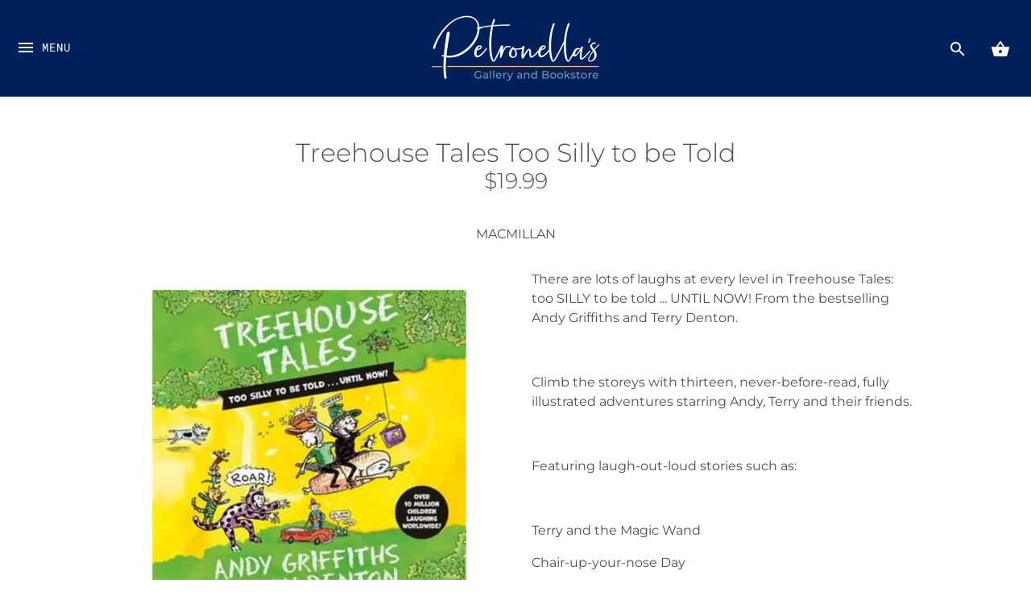

--- FILE ---
content_type: text/css
request_url: https://petronella.co.nz/cdn/shop/t/3/assets/styles.scss.css?v=135567906334159551641768014255
body_size: 13281
content:
@charset "UTF-8";@font-face{font-family:Montserrat;font-weight:400;font-style:normal;src:url(//petronella.co.nz/cdn/fonts/montserrat/montserrat_n4.81949fa0ac9fd2021e16436151e8eaa539321637.woff2) format("woff2"),url(//petronella.co.nz/cdn/fonts/montserrat/montserrat_n4.a6c632ca7b62da89c3594789ba828388aac693fe.woff) format("woff")}@font-face{font-family:Montserrat;font-weight:700;font-style:normal;src:url(//petronella.co.nz/cdn/fonts/montserrat/montserrat_n7.3c434e22befd5c18a6b4afadb1e3d77c128c7939.woff2) format("woff2"),url(//petronella.co.nz/cdn/fonts/montserrat/montserrat_n7.5d9fa6e2cae713c8fb539a9876489d86207fe957.woff) format("woff")}@font-face{font-family:Montserrat;font-weight:400;font-style:italic;src:url(//petronella.co.nz/cdn/fonts/montserrat/montserrat_i4.5a4ea298b4789e064f62a29aafc18d41f09ae59b.woff2) format("woff2"),url(//petronella.co.nz/cdn/fonts/montserrat/montserrat_i4.072b5869c5e0ed5b9d2021e4c2af132e16681ad2.woff) format("woff")}@font-face{font-family:Montserrat;font-weight:700;font-style:italic;src:url(//petronella.co.nz/cdn/fonts/montserrat/montserrat_i7.a0d4a463df4f146567d871890ffb3c80408e7732.woff2) format("woff2"),url(//petronella.co.nz/cdn/fonts/montserrat/montserrat_i7.f6ec9f2a0681acc6f8152c40921d2a4d2e1a2c78.woff) format("woff")}@font-face{font-family:Montserrat;font-weight:300;font-style:normal;src:url(//petronella.co.nz/cdn/fonts/montserrat/montserrat_n3.29e699231893fd243e1620595067294bb067ba2a.woff2) format("woff2"),url(//petronella.co.nz/cdn/fonts/montserrat/montserrat_n3.64ed56f012a53c08a49d49bd7e0c8d2f46119150.woff) format("woff")}@font-face{font-family:Roboto Mono;font-weight:400;font-style:normal;src:url(//petronella.co.nz/cdn/fonts/roboto_mono/robotomono_n4.9d1649e14a644ef48a2262609c784a79a5c2c87d.woff2) format("woff2"),url(//petronella.co.nz/cdn/fonts/roboto_mono/robotomono_n4.1f5c294b54ad5b669e758778fae486a733405684.woff) format("woff")}@font-face{font-family:Roboto Condensed;font-weight:700;font-style:normal;src:url(//petronella.co.nz/cdn/fonts/roboto_condensed/robotocondensed_n7.0c73a613503672be244d2f29ab6ddd3fc3cc69ae.woff2) format("woff2"),url(//petronella.co.nz/cdn/fonts/roboto_condensed/robotocondensed_n7.ef6ece86ba55f49c27c4904a493c283a40f3a66e.woff) format("woff")}/*! normalize.css v3.0.0 | MIT License | git.io/normalize */html{font-family:sans-serif;-ms-text-size-adjust:100%;-webkit-text-size-adjust:100%}body{margin:0}article,aside,details,figcaption,figure,footer,header,hgroup,main,nav,section,summary{display:block}audio,canvas,progress,video{display:inline-block;vertical-align:baseline}audio:not([controls]){display:none;height:0}[hidden],template{display:none}a{background:transparent}a:active,a:hover{outline:0}abbr[title]{border-bottom:1px dotted}b,strong{font-weight:700}dfn{font-style:italic}h1{font-size:2em;margin:.67em 0}mark{background:#ff0;color:#000}small{font-size:80%}sub,sup{font-size:75%;line-height:0;position:relative;vertical-align:baseline}sup{top:-.5em}sub{bottom:-.25em}img{border:0}svg:not(:root){overflow:hidden}figure{margin:1em 40px}hr{-moz-box-sizing:content-box;box-sizing:content-box;height:0}pre{overflow:auto}code,kbd,pre,samp{font-family:monospace,monospace;font-size:1em}button,input,optgroup,select,textarea{color:inherit;font:inherit;margin:0}button{overflow:visible}button,select{text-transform:none}button,html input[type=button],input[type=reset],input[type=submit]{-webkit-appearance:button;cursor:pointer}button[disabled],html input[disabled]{cursor:default}button::-moz-focus-inner,input::-moz-focus-inner{border:0;padding:0}input{line-height:normal}input[type=checkbox],input[type=radio]{box-sizing:border-box;padding:0}input[type=number]::-webkit-inner-spin-button,input[type=number]::-webkit-outer-spin-button{height:auto}input[type=search]{-webkit-appearance:textfield;-moz-box-sizing:content-box;-webkit-box-sizing:content-box;box-sizing:content-box}input[type=search]::-webkit-search-cancel-button,input[type=search]::-webkit-search-decoration{-webkit-appearance:none}fieldset{border:1px solid #c0c0c0;margin:0 2px;padding:.35em .625em .75em}legend{border:0;padding:0}textarea{overflow:auto}optgroup{font-weight:700}table{border-collapse:collapse;border-spacing:0}td,th{padding:0}*,*:before,*:after{-moz-box-sizing:border-box;-webkit-box-sizing:border-box;box-sizing:border-box}#cboxOverlay,#cboxWrapper,#colorbox{position:absolute;top:0;left:0;z-index:9999;overflow:hidden}#cboxWrapper{max-width:none}#cboxOverlay{position:fixed;width:100%;height:100%}#cboxBottomLeft,#cboxMiddleLeft{clear:left}#cboxContent{position:relative}#cboxLoadedContent{overflow:auto;-webkit-overflow-scrolling:touch}#cboxTitle{margin:0}#cboxLoadingGraphic,#cboxLoadingOverlay{position:absolute;top:0;left:0;width:100%;height:100%}#cboxClose,#cboxNext,#cboxPrevious,#cboxSlideshow{cursor:pointer;min-height:0;outline:none}.cboxPhoto{float:left;margin:auto;border:0;display:block;max-width:none;-ms-interpolation-mode:bicubic}.cboxIframe{width:100%;height:100%;display:block;border:0;padding:0;margin:0}#cboxContent,#cboxLoadedContent,#colorbox{box-sizing:content-box;-moz-box-sizing:content-box;-webkit-box-sizing:content-box}#cboxOverlay{background:#fff}#colorbox{outline:0}#cboxTopLeft{width:25px;height:25px;background:url(//petronella.co.nz/cdn/shop/t/3/assets/cbox_border1.png?1363) no-repeat 0 0}#cboxTopCenter{height:25px;background:url(//petronella.co.nz/cdn/shop/t/3/assets/cbox_border1.png?1363) repeat-x 0 -50px}#cboxTopRight{width:25px;height:25px;background:url(//petronella.co.nz/cdn/shop/t/3/assets/cbox_border1.png?1363) no-repeat -25px 0}#cboxBottomLeft{width:25px;height:25px;background:url(//petronella.co.nz/cdn/shop/t/3/assets/cbox_border1.png?1363) no-repeat 0 -25px}#cboxBottomCenter{height:25px;background:url(//petronella.co.nz/cdn/shop/t/3/assets/cbox_border1.png?1363) repeat-x 0 -75px}#cboxBottomRight{width:25px;height:25px;background:url(//petronella.co.nz/cdn/shop/t/3/assets/cbox_border1.png?1363) no-repeat -25px -25px}#cboxMiddleLeft{width:25px;background:url(//petronella.co.nz/cdn/shop/t/3/assets/cbox_border2.png?1363) repeat-y 0 0}#cboxMiddleRight{width:25px;background:url(//petronella.co.nz/cdn/shop/t/3/assets/cbox_border2.png?1363) repeat-y -25px 0}#cboxContent{background:#fff;overflow:hidden}.cboxIframe{background:#fff}#cboxError{padding:50px;border:1px solid #ccc}#cboxLoadedContent{margin-bottom:28px}#cboxTitle{position:absolute;bottom:0;left:0;text-align:center;width:100%;color:#999}#cboxCurrent{display:none!important;position:absolute;bottom:0;left:100px;color:#999}#cboxLoadingOverlay{background:#fff url(//petronella.co.nz/cdn/shop/t/3/assets/loading.gif?v=115678512110750922101553556009) no-repeat center 50px}#cboxClose,#cboxNext,#cboxPrevious,#cboxSlideshow{border:1px solid #eee;padding:4px;margin:0;overflow:visible;width:auto;background:#fff}#cboxClose:active,#cboxNext:active,#cboxPrevious:active,#cboxSlideshow:active{outline:0}#cboxSlideshow{position:absolute;bottom:0;right:42px;color:#444}#cboxPrevious{position:absolute;bottom:0;left:0;color:#444}#cboxNext{position:absolute;bottom:0;left:7.5em;color:#444}#cboxClose{position:absolute;bottom:0;right:0;display:block;color:#444}.cboxIE #cboxBottomCenter,.cboxIE #cboxBottomLeft,.cboxIE #cboxBottomRight,.cboxIE #cboxMiddleLeft,.cboxIE #cboxMiddleRight,.cboxIE #cboxTopCenter,.cboxIE #cboxTopLeft,.cboxIE #cboxTopRight{filter:progid:DXImageTransform.Microsoft.gradient(startColorstr=#00FFFFFF,endColorstr=#00FFFFFF)}#cboxClose:hover,#cboxNext:hover,#cboxPrevious:hover,#cboxSlideshow:hover{background:#f4f4f4}#cboxTopLeft,#cboxTopCenter,#cboxTopRight,#cboxMiddleLeft,#cboxMiddleRight,#cboxBottomLeft,#cboxBottomCenter,#cboxBottomRight{background:none}#cboxWrapper,#colorbox{overflow:visible}#cboxLoadedContent{margin-bottom:0}#cboxContent{box-shadow:0 1px 2px #00000040;overflow:visible;position:relative}#cboxContent>button{position:absolute;bottom:-40px;left:0;background:none;border:none}#cboxContent>button svg,#cboxContent>button svg path{fill:#4a5265}#cboxContent #cboxPrevious{left:0}#cboxContent #cboxNext{left:40px}#cboxContent #cboxClose{left:auto;right:0}.slick-slider{position:relative;display:block;-moz-box-sizing:border-box;-webkit-box-sizing:border-box;box-sizing:border-box;-webkit-touch-callout:none;-webkit-user-select:none;-khtml-user-select:none;-moz-user-select:none;-ms-user-select:none;user-select:none;-ms-touch-action:pan-y;touch-action:pan-y;-webkit-tap-highlight-color:transparent}.slick-list{position:relative;overflow:hidden;display:block;margin:0;padding:0}.slick-list:focus{outline:none}.slick-list.dragging{cursor:pointer;cursor:hand}.slick-slider .slick-track,.slick-slider .slick-list{-webkit-transform:translate3d(0,0,0);-moz-transform:translate3d(0,0,0);-ms-transform:translate3d(0,0,0);-o-transform:translate3d(0,0,0);transform:translateZ(0)}.slick-track{position:relative;left:0;top:0;display:block}.slick-track:before,.slick-track:after{content:"";display:table}.slick-track:after{clear:both}.slick-loading .slick-track{visibility:hidden}.slick-slide{float:left;height:100%;min-height:1px;display:none}[dir=rtl] .slick-slide{float:right}.slick-slide img{display:block}.slick-slide.slick-loading img{display:none}.slick-slide.dragging img{pointer-events:none}.slick-initialized .slick-slide{display:block}.slick-loading .slick-slide{visibility:hidden}.slick-vertical .slick-slide{display:block;height:auto;border:1px solid transparent}.slick-arrow.slick-hidden{display:none}.slick-loading .slick-list{background:#fff url(//petronella.co.nz/cdn/shop/t/3/assets/loading.gif?v=115678512110750922101553556009) center center no-repeat}.slick-prev,.slick-next{position:absolute;z-index:1;display:block;height:80px;width:80px;line-height:0px;font-size:0px;cursor:pointer;background:transparent;color:transparent;top:50%;-webkit-transform:translate(0,-50%);-ms-transform:translate(0,-50%);transform:translateY(-50%);transition:all .3s ease-in-out;padding:0;border:none;outline:none}.slick-prev:hover,.slick-prev:focus,.slick-next:hover,.slick-next:focus{outline:none;background:transparent;color:transparent}.slick-prev:hover:before,.slick-prev:focus:before,.slick-next:hover:before,.slick-next:focus:before{opacity:1}.slick-prev.slick-disabled:before,.slick-next.slick-disabled:before{opacity:.25}.slick-prev svg,.slick-next svg{width:80px;height:80px;fill:#fff;opacity:.75;-webkit-filter:drop-shadow(0px 1px 1px rgba(0,0,0,.5));-moz-filter:drop-shadow(0px 1px 1px rgba(0,0,0,.5));-o-filter:drop-shadow(0px 1px 1px rgba(0,0,0,.5));-ms-filter:drop-shadow(0px 1px 1px rgba(0,0,0,.5));filter:drop-shadow(0px 1px 1px rgba(0,0,0,.5))}.slick-prev{left:-0px}[dir=rtl] .slick-prev{left:auto;right:-0px}.slick-prev:before{content:"<"}[dir=rtl] .slick-prev:before{content:">"}.slick-next{right:-0px}[dir=rtl] .slick-next{left:-0px;right:auto}.slick-next:before{content:">"}[dir=rtl] .slick-next:before{content:"<"}@media (min-width: 1000px){.slick-prev{opacity:0;margin-left:-80px}.slick-next{opacity:0;margin-right:-80px}.slick-slider:hover .slick-prev{opacity:1;margin-left:0}.slick-slider:hover .slick-next{opacity:1;margin-right:0}}.slick-dots{list-style:none;text-align:center;margin:10px 0;padding:0;width:100%}.slick-dots li{position:relative;display:inline-block;height:20px;width:20px;margin:0 2px;padding:0;cursor:pointer}.slick-dots li button{border:0;background:transparent;display:block;height:20px;width:20px;outline:none;line-height:0px;font-size:0px;color:transparent;padding:5px;cursor:pointer}.slick-dots li button:hover,.slick-dots li button:focus{outline:none}.slick-dots li button:hover:before,.slick-dots li button:focus:before{opacity:1}.slick-dots li button:before{position:absolute;top:0;left:0;content:"\2022";width:20px;height:20px;font-family:Arial,sans-serif;font-size:44px;line-height:20px;text-align:center;color:#717373;opacity:.25;-webkit-font-smoothing:antialiased;-moz-osx-font-smoothing:grayscale}.slick-dots li.slick-active button:before{color:#717373;opacity:.75}.clearfix,#order_address,.cf{zoom:1}.clearfix:before,#order_address:before,.cf:before{content:"";display:table}.clearfix:after,#order_address:after,.cf:after{content:"";display:table;clear:both}img,iframe{max-width:100%}img{height:auto}.container{margin:0 auto;max-width:1024px;width:90%}.buttons,.articles,.product-details>div{margin:20px 0;padding:0}.buttons li,.nav li,.articles li{list-style-type:none;margin:0;padding:0}.articles li{padding:20px 0}.buttons li{padding:5px 0}.buttons li,.nav li,.nav li a{display:inline-block}.row,.grid{margin-left:-20px;margin-right:-20px}.column,header,footer,#main,#order_payment,#order_shipping{float:left;padding-left:20px;padding-right:20px;overflow:hidden}.column.whole,header.whole,footer.whole,.whole#main,.whole#order_payment,.whole#order_shipping{width:100%}.column.half,header.half,footer.half,.half#main,#order_payment,#order_shipping{width:50%}.column.quarter,header.quarter,footer.quarter,.quarter#main,.quarter#order_payment,.quarter#order_shipping{width:25%}.column.three-quarters,header.three-quarters,footer.three-quarters,.three-quarters#main,.three-quarters#order_payment,.three-quarters#order_shipping{width:75%}.column.third,header.third,footer.third,.third#main,.third#order_payment,.third#order_shipping{width:33.33333333%}.column.two-thirds,header.two-thirds,footer.two-thirds,.two-thirds#main,.two-thirds#order_payment,.two-thirds#order_shipping{width:66.66666667%}.column.fifth,header.fifth,footer.fifth,.fifth#main,.fifth#order_payment,.fifth#order_shipping{width:20%}.column.full,header.full,footer.full,.full#main,.full#order_payment,.full#order_shipping{width:100%}.column.bleed,header.bleed,footer.bleed,.bleed#main,#order_payment,#order_shipping{padding-left:0;padding-right:0}.first-in-row{clear:left}header,footer,#main{width:100%}@media (max-width: 767px){body>.container{width:auto}.column.half,header.half,footer.half,.half#main,#order_payment,#order_shipping,.column.third,header.third,footer.third,.third#main,.third#order_payment,.third#order_shipping{width:100%}.column.quarter,header.quarter,footer.quarter,.quarter#main,.quarter#order_payment,.quarter#order_shipping,.column.fifth,header.fifth,footer.fifth,.fifth#main,.fifth#order_payment,.fifth#order_shipping{width:50%}.column.three-quarters,header.three-quarters,footer.three-quarters,.three-quarters#main,.three-quarters#order_payment,.three-quarters#order_shipping{width:100%}}input,textarea{border-radius:0;margin-bottom:4px}input[type=number]::-webkit-inner-spin-button,input[type=number]::-webkit-outer-spin-button{-webkit-appearance:none;margin:0}.hidden{display:none}.left{float:left}.right{float:right}.align-center,.align-centre{text-align:center}#searchresults{margin:0}#searchresults input{width:auto}.cbox-borderless #cboxTopLeft,.cbox-borderless #cboxTopCenter,.cbox-borderless #cboxTopRight,.cbox-borderless #cboxMiddleLeft,.cbox-borderless #cboxMiddleRight,.cbox-borderless #cboxBottomLeft,.cbox-borderless #cboxBottomCenter,.cbox-borderless #cboxBottomRight{visibility:hidden}.cbox-borderless #cboxLoadedContent{margin:0}.cbox-borderless #cboxClose{display:none}body{font-family:Montserrat,sans-serif;font-weight:400;font-style:normal;font-size:16px;line-height:1.5em;color:#4e4e4e;overflow-x:hidden;background:#fff;-moz-font-feature-settings:"liga";-moz-osx-font-smoothing:grayscale;-webkit-font-feature-settings:"liga";-webkit-font-smoothing:antialiased}h1{font-size:2em}h2{font-size:1.83333em}h3,.product-price{font-size:1.66667em}h4{font-size:1.5em}h5{font-size:1.33333em}h6{font-size:1.16667em}h1,h2,h3,.product-price,h4,h5,h6{font-family:Montserrat,sans-serif;font-weight:300;font-style:normal;line-height:1.2em;color:#4a5265;text-align:center;margin:0 0 .8em}a{text-decoration:none;color:inherit;transition:color .15s,background-color .15s}blockquote{margin:1.5em 0 1.5em 10px;padding:.5em 0;quotes:"\201c" "\201d";font-size:130%;font-style:italic;line-height:100%}blockquote:before{color:#4e4e4e;content:open-quote;font-size:3em;line-height:.1em;margin-left:-20px;margin-right:10px;vertical-align:-.48em}blockquote :first-child{display:inline}blockquote :last-child{margin-bottom:0}blockquote:after{content:no-close-quote}input,textarea{color:#8a7676;border:1px solid #dbdbdb;background:#fff;padding:9px .6em 10px;max-width:100%;width:432px;height:40px;border-radius:2px}input[type=checkbox]{width:auto;height:auto}input.quantity{width:2.7em;padding-left:.1em;padding-right:.1em;text-align:center;vertical-align:middle;-webkit-appearance:none}textarea{height:8em}button,input[type=submit],.button,.slideshow .slide .slide-button{font-family:Roboto Mono,monospace;font-weight:400;font-style:normal;font-size:.9em;text-transform:uppercase;letter-spacing:1px;display:inline-block;background:#f08a00;color:#fff;min-height:40px;height:auto;width:auto;padding:1em 3em;border:none;vertical-align:top;line-height:1em;border-radius:0;transition:opacity .2s,background-color .1s,color .1s}button:hover,input[type=submit]:hover,.button:hover,.slideshow .slide .slide-button:hover{background:#bd6d00}button svg,input[type=submit] svg,.button svg,.slideshow .slide .slide-button svg{float:left}button svg path,input[type=submit] svg path,.button svg path,.slideshow .slide .slide-button svg path{fill:#fff}button.button--alt,input[type=submit].button--alt,.button.button--alt,.slideshow .slide .button--alt.slide-button{border:1px solid #f08a00;background:#fff;color:#f08a00}button.button--alt:hover,input[type=submit].button--alt:hover,.button.button--alt:hover,.slideshow .slide .button--alt.slide-button:hover{background:#f08a00;color:#fff}button[disabled],input[type=submit][disabled]{opacity:.5}input[type=submit].textbutton,button.textbutton{color:inherit;border:none;background:none;padding:2px;font-family:inherit;font-size:inherit;letter-spacing:0}select{border:1px solid #dbdbdb;padding:5px 28px 4px 11px;outline:none;-moz-border-radius:0px;-webkit-border-radius:0px;border-radius:0;display:inline-block;-webkit-appearance:none;appearance:none;height:40px;color:#8a7676;background:#fff url(//petronella.co.nz/cdn/shop/t/3/assets/select.png?v=135663183660986782611553556009) no-repeat right center;cursor:pointer;min-width:120px;max-width:100%}select::-ms-expand{display:none}hr{border:none;width:100%;color:transparent;border-bottom:1px solid #dbdbdb;height:1px;margin:1em 0;text-align:center;overflow:visible}hr:after{display:inline-block;color:#dbdbdb;background:#fff;padding:0 2px;margin-top:2px}.rte,#template,#customer_sidebar,#customer_orders,#order_address,#order_details,#add_address,#address_tables,#comments{max-width:640px;margin-left:auto;margin-right:auto;margin-bottom:1em;text-align:left;zoom:1}.rte:before,#template:before,#customer_sidebar:before,#customer_orders:before,#order_address:before,#order_details:before,#add_address:before,#address_tables:before,#comments:before{content:"";display:table}.rte:after,#template:after,#customer_sidebar:after,#customer_orders:after,#order_address:after,#order_details:after,#add_address:after,#address_tables:after,#comments:after{content:"";display:table;clear:both}.rte h1,#template h1,#customer_sidebar h1,#customer_orders h1,#order_address h1,#order_details h1,#add_address h1,#address_tables h1,#comments h1,.rte h2,#template h2,#customer_sidebar h2,#customer_orders h2,#order_address h2,#order_details h2,#add_address h2,#address_tables h2,#comments h2,.rte h3,#template h3,#customer_sidebar h3,#customer_orders h3,#order_address h3,#order_details h3,#add_address h3,#address_tables h3,#comments h3,.rte .product-price,#template .product-price,#customer_sidebar .product-price,#customer_orders .product-price,#order_address .product-price,#order_details .product-price,#add_address .product-price,#address_tables .product-price,#comments .product-price,.rte h4,#template h4,#customer_sidebar h4,#customer_orders h4,#order_address h4,#order_details h4,#add_address h4,#address_tables h4,#comments h4,.rte h5,#template h5,#customer_sidebar h5,#customer_orders h5,#order_address h5,#order_details h5,#add_address h5,#address_tables h5,#comments h5,.rte h6,#template h6,#customer_sidebar h6,#customer_orders h6,#order_address h6,#order_details h6,#add_address h6,#address_tables h6,#comments h6{margin:1em 0}.rte h1 a,#template h1 a,#customer_sidebar h1 a,#customer_orders h1 a,#order_address h1 a,#order_details h1 a,#add_address h1 a,#address_tables h1 a,#comments h1 a,.rte h2 a,#template h2 a,#customer_sidebar h2 a,#customer_orders h2 a,#order_address h2 a,#order_details h2 a,#add_address h2 a,#address_tables h2 a,#comments h2 a,.rte h3 a,#template h3 a,#customer_sidebar h3 a,#customer_orders h3 a,#order_address h3 a,#order_details h3 a,#add_address h3 a,#address_tables h3 a,#comments h3 a,.rte .product-price a,#template .product-price a,#customer_sidebar .product-price a,#customer_orders .product-price a,#order_address .product-price a,#order_details .product-price a,#add_address .product-price a,#address_tables .product-price a,#comments .product-price a,.rte h4 a,#template h4 a,#customer_sidebar h4 a,#customer_orders h4 a,#order_address h4 a,#order_details h4 a,#add_address h4 a,#address_tables h4 a,#comments h4 a,.rte h5 a,#template h5 a,#customer_sidebar h5 a,#customer_orders h5 a,#order_address h5 a,#order_details h5 a,#add_address h5 a,#address_tables h5 a,#comments h5 a,.rte h6 a,#template h6 a,#customer_sidebar h6 a,#customer_orders h6 a,#order_address h6 a,#order_details h6 a,#add_address h6 a,#address_tables h6 a,#comments h6 a{color:inherit;text-decoration:none}.rte a,#template a,#customer_sidebar a,#customer_orders a,#order_address a,#order_details a,#add_address a,#address_tables a,#comments a{text-decoration:underline;color:#f08a00}.rte a:hover,#template a:hover,#customer_sidebar a:hover,#customer_orders a:hover,#order_address a:hover,#order_details a:hover,#add_address a:hover,#address_tables a:hover,#comments a:hover{color:#8a4f00}.rte tr,#template tr,#customer_sidebar tr,#customer_orders tr,#order_address tr,#order_details tr,#add_address tr,#address_tables tr,#comments tr{border-top:1px solid #dbdbdb}.rte tr:first-child,#template tr:first-child,#customer_sidebar tr:first-child,#customer_orders tr:first-child,#order_address tr:first-child,#order_details tr:first-child,#add_address tr:first-child,#address_tables tr:first-child,#comments tr:first-child{border-top:none}.rte td,#template td,#customer_sidebar td,#customer_orders td,#order_address td,#order_details td,#add_address td,#address_tables td,#comments td,.rte th,#template th,#customer_sidebar th,#customer_orders th,#order_address th,#order_details th,#add_address th,#address_tables th,#comments th{border-left:1px solid #dbdbdb;padding:.4em .6em}.rte td:first-child,#template td:first-child,#customer_sidebar td:first-child,#customer_orders td:first-child,#order_address td:first-child,#order_details td:first-child,#add_address td:first-child,#address_tables td:first-child,#comments td:first-child,.rte th:first-child,#template th:first-child,#customer_sidebar th:first-child,#customer_orders th:first-child,#order_address th:first-child,#order_details th:first-child,#add_address th:first-child,#address_tables th:first-child,#comments th:first-child{border-left:none}.rte th,#template th,#customer_sidebar th,#customer_orders th,#order_address th,#order_details th,#add_address th,#address_tables th,#comments th{border-bottom:2px solid #dbdbdb}.rte tfoot,#template tfoot,#customer_sidebar tfoot,#customer_orders tfoot,#order_address tfoot,#order_details tfoot,#add_address tfoot,#address_tables tfoot,#comments tfoot{border-top:2px solid #dbdbdb}.rte.full-width,.full-width#template,.full-width#customer_sidebar,.full-width#customer_orders,.full-width#order_address,.full-width#order_details,.full-width#add_address,.full-width#address_tables,.full-width#comments{max-width:none}.rte.align-center,.align-center#template,.align-center#customer_sidebar,.align-center#customer_orders,.align-center#order_address,.align-center#order_details,.align-center#add_address,.align-center#address_tables,.align-center#comments,.rte.align-centre,.align-centre#template,.align-centre#customer_sidebar,.align-centre#customer_orders,.align-centre#order_address,.align-centre#order_details,.align-centre#add_address,.align-centre#address_tables,.align-centre#comments{text-align:center}.content-row{padding-top:40px;padding-bottom:40px}.spaced-row{margin-top:40px;margin-bottom:40px}.spaced-row-top{margin-top:40px}.spaced-row-bottom{margin-bottom:40px}.filters .filter{display:inline-block;margin:0 20px 40px;white-space:nowrap}.filters .filter label{margin-right:10px}.nav{margin:0 -1em 1em 0;padding:0}.nav ul{margin:0;padding:0}.nav a{padding:0 1em}.img-block{position:relative}.img-block img{width:100%;vertical-align:top}.img-block a{color:#fff}.img-block .overlay{pointer-events:none}.page-title,#template .title,#admin_header .title,#main h1,#main .shopify-section>h1{margin-top:1.6em}#template{max-width:640px;margin-left:auto;margin-right:auto;text-align:left}#template .title{margin-top:1em}#template .large_form label{display:block}#template .large_form input,#template .large_form select,#template .large_form textarea{margin:0 0 1em;width:100%}#template #customer{width:100%}#template #forgot_password{margin-bottom:1em}#template .btn{vertical-align:middle}.action_bottom{margin:0 0 1em}.action_bottom input{margin-right:.5em}.customer_address_table{display:inline-block}.customer_address_table td{padding:.5em;text-align:left}.customer_address_table select{width:100%}#admin_header,#add_address{text-align:left}#admin_header a,#add_address a{text-decoration:underline;color:#f08a00}#admin_header{margin:2em 0;text-align:center}#admin_header .title{margin-top:1em}.address_actions .action_link{padding:0 .5em 0 .7em;border-left:1px solid #a6a6a6}.address_actions .action_link:first-child{border-left:0}#template,#customer_sidebar,#customer_orders,#order_address,#order_details,#add_address,#address_tables{margin-bottom:1em;text-align:left}#template table,#customer_sidebar table,#customer_orders table,#order_address table,#order_details table,#add_address table,#address_tables table,#order_details{width:100%}#add_address tr,#add_address td,#address_tables tr,#address_tables td{border:none}#order_address{text-align:left}.errors{color:#a62727}.overlay{position:absolute;top:0;bottom:0;left:0;right:0;text-align:center;padding:20px}.overlay .inner{display:table;width:100%;height:100%}.overlay .inner>*{line-height:1px;display:table-cell;vertical-align:middle}#main .overlay__title{margin:0;white-space:pre-line}.alt-text-style,.prod-caption,.coll-caption{background:#fff;color:#85929e}.alt-text-style h1,.prod-caption h1,.coll-caption h1,.alt-text-style h2,.prod-caption h2,.coll-caption h2,.alt-text-style h3,.prod-caption h3,.coll-caption h3,.alt-text-style .product-price,.prod-caption .product-price,.coll-caption .product-price,.alt-text-style h4,.prod-caption h4,.coll-caption h4,.alt-text-style h5,.prod-caption h5,.coll-caption h5,.alt-text-style h6,.prod-caption h6,.coll-caption h6,.alt-text-style a,.prod-caption a,.coll-caption a{color:#4a5265}.alt-text-style a:hover,.prod-caption a:hover,.coll-caption a:hover{color:#343a48}.slick-slider .caption{position:absolute;left:0;right:0;bottom:0;padding:20px 0;background:#fffc}.slick-slider .caption .rte,.slick-slider .caption #template,.slick-slider .caption #customer_sidebar,.slick-slider .caption #customer_orders,.slick-slider .caption #order_address,.slick-slider .caption #order_details,.slick-slider .caption #add_address,.slick-slider .caption #address_tables,.slick-slider .caption #comments{text-align:center}.article-excerpt{padding-bottom:20px}.article-excerpt .image-head{margin-left:-20px;margin-right:-20px}.article-excerpt .image-head svg{width:100%}.article-excerpt .rte,.article-excerpt #template,.article-excerpt #customer_sidebar,.article-excerpt #customer_orders,.article-excerpt #order_address,.article-excerpt #order_details,.article-excerpt #add_address,.article-excerpt #address_tables,.article-excerpt #comments{margin-left:20px;margin-right:20px}.article-excerpt img{width:100%}.article-excerpt p{margin-top:0}@media (max-width: 767px){.article-excerpt .rte,.article-excerpt #template,.article-excerpt #customer_sidebar,.article-excerpt #customer_orders,.article-excerpt #order_address,.article-excerpt #order_details,.article-excerpt #add_address,.article-excerpt #address_tables,.article-excerpt #comments{margin-left:0;margin-right:0}}.article-image{margin:0 -20px 1em}.template-search .article-image{margin-bottom:0}.left-right-links{zoom:1}.left-right-links:before{content:"";display:table}.left-right-links:after{content:"";display:table;clear:both}.left-right-links a{float:right}.left-right-links .prev a{float:left}.prod-block .spr-badge{margin:.5em 0;font-size:80%}.prod-block .spr-badge-caption{white-space:nowrap}.prod-image-wrap{padding-top:100%;height:0;position:relative;text-align:center;overflow:hidden}.prod-image-wrap svg{position:absolute;top:0;left:0;width:100%;height:100%}.prod-image-wrap .product-label{position:absolute;top:0;left:0;right:0;bottom:0;line-height:1.3em}.prod-image-wrap .product-label span{background:#565656;color:#fff;padding:10px 20px;display:inline-block}.prod-image-wrap .product-label.over{display:flex;align-items:center;justify-content:center}.prod-image-wrap .product-label.tr,.prod-image-wrap .product-label.trc,.prod-image-wrap .product-label.br,.prod-image-wrap .product-label.brc{left:auto;right:-10px;width:180px}.prod-image-wrap .product-label.tr span,.prod-image-wrap .product-label.trc span,.prod-image-wrap .product-label.br span,.prod-image-wrap .product-label.brc span{display:block;position:absolute;left:50%;width:100%}.prod-image-wrap .product-label.tr,.prod-image-wrap .product-label.trc{top:auto;bottom:calc(100% + 10px)}.prod-image-wrap .product-label.tr span,.prod-image-wrap .product-label.trc span{top:0;padding:60px 40px 14px;transform:rotate(45deg);transform-origin:50% 0px}.prod-image-wrap .product-label.br,.prod-image-wrap .product-label.brc{top:calc(100% + 10px);bottom:auto}.prod-image-wrap .product-label.br span,.prod-image-wrap .product-label.brc span{bottom:0;padding:14px 40px 60px;transform:rotate(-45deg);transform-origin:50% 100%}.prod-image-wrap .product-label.trc span,.prod-image-wrap .product-label.brc span{border-radius:100%}.prod-image-wrap .product-label.sold-out span{background:#565656}.prod-image-wrap .product-label.sale span{background:#d52f5a}.prod-image-wrap .product-label.inventory span{background:#000}.prod-image-wrap .product-label.general span{background:#0b3d65}.portrait .prod-image-wrap{padding-top:150%}.portrait .prod-image-wrap .rimage-wrapper{padding-top:150%!important}.landscape .prod-image-wrap{padding-top:66.66667%}.landscape .prod-image-wrap .rimage-wrapper{padding-top:66.66667%!important}.square .prod-image-wrap{padding-top:100%}.square .prod-image-wrap .rimage-wrapper{padding-top:100%!important}.no-js .prod-image-wrap .rimage-wrapper img{max-height:100%;max-width:100%;height:auto;width:auto;left:50%;transform:translate(-50%)}.prod-image-wrap>a{position:absolute;top:0;left:0;height:100%;width:100%;display:flex;align-items:center}.prod-caption,.coll-caption{display:block;padding:2em 1em;font-family:Roboto Mono,monospace;font-weight:400;font-style:normal;font-size:.9em;text-transform:uppercase;letter-spacing:1px;color:#4a5265;-moz-box-sizing:content-box;-webkit-box-sizing:content-box;box-sizing:content-box;transition:background-color .2s}.prod-block:hover .prod-caption{background:#fff}.prod-caption>a{display:block}.prod-caption .prod-price{display:block;margin-top:1em}.prod-caption .compare-at-price{opacity:.5}.on-sale .prod-caption{background:#f08a00}.on-sale:hover .prod-caption{background:#ff970a}.rimage-outer-wrapper{margin-left:auto;margin-right:auto;display:inline-block;width:100%;vertical-align:top}.rimage-wrapper{position:relative;transition:background .15s}.rimage-wrapper .rimage__image{position:absolute;top:0;left:0;width:100%;height:100%}.rimage__image{background-position:center}.rimage__image.blur-in{-webkit-filter:blur(10px);filter:blur(10px);transition:filter .4s,-webkit-filter .4s}.rimage__image.blur-in.lazyloaded{-webkit-filter:blur(0);filter:blur(0)}.rimage__image.fade-in{opacity:0;transition:opacity .5s}.rimage__image.fade-in.lazyloaded{opacity:1}.rimage__image.cover{object-fit:cover;background-size:cover}.rimage__image.contain{object-fit:contain;font-family:"object-fit: contain"}.lazyload--placeholder{background:#0000000d}.coll-caption{color:inherit}.pagination{margin:1em 0;font-family:Roboto Mono,monospace;font-weight:400;font-style:normal;font-size:.9em;text-transform:uppercase;letter-spacing:1px}.pagination .page{padding:2px 3px}.pagination .page.current{border-bottom:1px solid #4e4e4e}.pagination .prev{margin-right:.5em}.pagination .next{margin-left:.5em}.social-sharing{margin:1em 0 2em}.product .social-sharing{margin-top:1em;padding-top:2em;border-top:1px solid #dbdbdb}.product .social-sharing .share-label,.product .social-sharing ul,.product .social-sharing li{display:inline;vertical-align:middle}.product .social-sharing .share-label{margin-right:.5em}.product .column.half .social-sharing,.product header.half .social-sharing,.product footer.half .social-sharing,.product .half#main .social-sharing,.product #order_payment .social-sharing,.product #order_shipping .social-sharing{text-align:left}.social-icons{padding:0}.social-icons ul{display:inline;list-style:none;margin:0;padding:0}.social-icons li{display:inline;list-style:none}.social-icons .share-label{font-size:80%;margin:0 0 .5em}.social-icons img{height:18px}.social-icons svg{width:18px;height:18px}.social-icons svg,.social-icons svg g{fill:#4e4e4e}.social-icons a{margin:0 5px;vertical-align:middle;display:inline;opacity:.75;transition:opacity .1s}.social-icons a:hover{opacity:1}.payment-methods{margin:0;padding:0}.payment-methods li{display:inline-block;margin:0 5px 5px 0}.payment-methods .payment-icon{width:50px;height:32px;vertical-align:top}.mini-nav{font-size:.8em}.mini-nav a{border-left:1px solid #4e4e4e;padding:0 .3em 0 .5em}.mini-nav a:hover,.mini-nav .active a{text-decoration:underline}.mini-nav li:first-child a{border-left:0}.next-prev{font-size:80%}.title-row{position:relative;zoom:1}.title-row:before{content:"";display:table}.title-row:after{content:"";display:table;clear:both}.title-row .page-title,.title-row #template .title,#template .title-row .title,.title-row #admin_header .title,#admin_header .title-row .title,.title-row #main h1,#main .title-row h1{padding-left:100px;padding-right:100px}.title-row .next-prev{position:absolute;top:0;left:0;width:100%}.title-row .next-prev a{position:absolute;top:4.5em}.title-row .next-prev .control-prev{left:0}.title-row .next-prev .control-next{right:0}.sku{margin:0 0 1em}.sku--no-sku{display:none}.product-title{margin-bottom:0}.product-price{margin:0 0 .5em}.product-form{margin:1em 0 0}.product-form .product-add{display:inline-block;vertical-align:top;max-width:100%}.product-form select{margin:0 0 1em}.product-form .quantity-area{margin-bottom:1em;margin-right:10px;display:inline-block;white-space:nowrap}.product-form .quantity-area input{vertical-align:middle}.product-form #add{min-width:160px}.product-form #add.on-sale .pre-sale-price{opacity:.6;text-decoration:line-through}.product-form .original-selector,.no-js .product-form .option-selectors{display:none}.no-js .product-form .original-selector{display:inline}.column.half .product-form,header.half .product-form,footer.half .product-form,.half#main .product-form,#order_payment .product-form,#order_shipping .product-form,.column.half .product-unavailable,header.half .product-unavailable,footer.half .product-unavailable,.half#main .product-unavailable,#order_payment .product-unavailable,#order_shipping .product-unavailable{text-align:left}.column.half .product-form,header.half .product-form,footer.half .product-form,.half#main .product-form,#order_payment .product-form,#order_shipping .product-form{margin-top:1em;padding-top:2em;border-top:1px solid #dbdbdb}.column.half .single-variant-wrapper,header.half .single-variant-wrapper,footer.half .single-variant-wrapper,.half#main .single-variant-wrapper,#order_payment .single-variant-wrapper,#order_shipping .single-variant-wrapper{margin:0 0 1em}.column.full .product-form,header.full .product-form,footer.full .product-form,.full#main .product-form,.full#order_payment .product-form,.full#order_shipping .product-form{text-align:center}.column.full .product-form .option-selectors,header.full .product-form .option-selectors,footer.full .product-form .option-selectors,.full#main .product-form .option-selectors,.full#order_payment .product-form .option-selectors,.full#order_shipping .product-form .option-selectors{display:inline-block}.column.full .product-form .selector-wrapper,header.full .product-form .selector-wrapper,footer.full .product-form .selector-wrapper,.full#main .product-form .selector-wrapper,.full#order_payment .product-form .selector-wrapper,.full#order_shipping .product-form .selector-wrapper{display:inline-block;margin-right:10px;max-width:100%;white-space:nowrap}@media only screen and (max-width: 767px){.column.full .product-form .selector-wrapper label,header.full .product-form .selector-wrapper label,footer.full .product-form .selector-wrapper label,.full#main .product-form .selector-wrapper label,.full#order_payment .product-form .selector-wrapper label,.full#order_shipping .product-form .selector-wrapper label{display:block;margin-left:4px;margin-bottom:4px}.column.full .product-form .selector-wrapper select,header.full .product-form .selector-wrapper select,footer.full .product-form .selector-wrapper select,.full#main .product-form .selector-wrapper select,.full#order_payment .product-form .selector-wrapper select,.full#order_shipping .product-form .selector-wrapper select{max-width:240px}}.column.full .product-form .single-variant-wrapper,header.full .product-form .single-variant-wrapper,footer.full .product-form .single-variant-wrapper,.full#main .product-form .single-variant-wrapper,.full#order_payment .product-form .single-variant-wrapper,.full#order_shipping .product-form .single-variant-wrapper{display:inline-block;margin-right:10px}.column.full .product-form .single-variant-wrapper div,header.full .product-form .single-variant-wrapper div,footer.full .product-form .single-variant-wrapper div,.full#main .product-form .single-variant-wrapper div,.full#order_payment .product-form .single-variant-wrapper div,.full#order_shipping .product-form .single-variant-wrapper div{display:inline-block;margin:.5em 1em}@media only screen and (max-width: 767px){.column.full .product-form .single-variant-wrapper div,header.full .product-form .single-variant-wrapper div,footer.full .product-form .single-variant-wrapper div,.full#main .product-form .single-variant-wrapper div,.full#order_payment .product-form .single-variant-wrapper div,.full#order_shipping .product-form .single-variant-wrapper div{display:block}.column.full .product-form .single-variant-wrapper div label,header.full .product-form .single-variant-wrapper div label,footer.full .product-form .single-variant-wrapper div label,.full#main .product-form .single-variant-wrapper div label,.full#order_payment .product-form .single-variant-wrapper div label,.full#order_shipping .product-form .single-variant-wrapper div label{display:inline}}.product-form .selector-wrapper label{white-space:nowrap;display:inline-block}.half .product-form .selector-wrapper label{display:block;margin-left:4px;margin-bottom:4px}.product-form.hide-labels .selector-wrapper label,.product-form.hide-labels .single-variant-wrapper label{display:none!important}.product-form.hide-labels .selector-wrapper.hidden,.product-form.hide-labels .single-variant-wrapper.hidden{display:none}.quadd-wrapper{white-space:nowrap}@media only screen and (max-width: 767px){.quadd-wrapper{white-space:normal}}.was-price{text-decoration:line-through}.quadd-wrapper--with-payment-button{white-space:normal}.quadd-wrapper--with-payment-button .quantity-area{display:block}.quadd-wrapper--with-payment-button .product-add{display:flex;align-items:flex-start;margin-left:auto;margin-right:auto;max-width:500px}.quadd-wrapper--with-payment-button .button,.quadd-wrapper--with-payment-button .slideshow .slide .slide-button,.slideshow .slide .quadd-wrapper--with-payment-button .slide-button{min-height:44px;width:calc(50% - 10px);margin-right:10px;padding-left:1em;padding-right:1em}.shopify-payment-button{width:50%;padding-left:10px;transition:opacity .15s}.variant-status--unavailable .shopify-payment-button{opacity:0}.shopify-payment-button .shopify-payment-button__button{min-height:44px;border-radius:0}.shopify-payment-button .shopify-payment-button__button--unbranded{font-family:Roboto Mono,monospace;font-weight:400;font-style:normal;font-size:.9em;text-transform:uppercase;letter-spacing:1px;background:#f08a00;color:#fff}.shopify-payment-button .shopify-payment-button__button--unbranded:hover{background:#bd6d00}.shopify-payment-button .shopify-payment-button__more-options{display:block;width:100%;color:inherit;border:none;background:none;padding:0 15%;font-family:inherit;font-size:13px;letter-spacing:0;text-transform:none;min-height:0}@media (max-width: 980px){.quadd-wrapper--with-payment-button .product-add{display:block}.quadd-wrapper--with-payment-button .button,.quadd-wrapper--with-payment-button .slideshow .slide .slide-button,.slideshow .slide .quadd-wrapper--with-payment-button .slide-button{width:100%;margin:0 0 10px}.shopify-payment-button{width:100%;padding:0}}.product-photos{overflow:hidden}.product-photos.size-600x .main{max-width:600px}.product-photos.expanded-all .main{margin-bottom:0}.product-photos img{vertical-align:top}.product-photos .main{margin:0 auto 2em}.product-photos .main a{position:relative;display:block;vertical-align:top}.product-photos .main a:hover:before{position:absolute;left:50%;top:50%;margin-left:-20px;margin-top:-20px;color:#4e4e4e;content:"+";background:#fffc;width:40px;height:40px;font-size:30px;line-height:40px;text-align:center;border-radius:100em;padding-top:1px;font-family:Courier New,Courier,monospace}.product-photos .thumbnails{background:transparent url(//petronella.co.nz/cdn/shop/t/3/assets/loading.gif?v=115678512110750922101553556009) no-repeat -999px -999px}.product-photos .thumbnails .load-all-thumbs{display:inline-block;margin-bottom:2em}.product-photos .thumbnails .thumb{position:relative;display:inline-block;margin:2px;padding:2px;border:1px solid transparent;width:106px}.product-photos .thumbnails .thumb .rimage-outer-wrapper{float:left}.product-photos .thumbnails .thumb.active,.product-photos .thumbnails .thumb:hover{border-color:#4e4e4e4d}.loading-img{background:url(//petronella.co.nz/cdn/shop/t/3/assets/loading.gif?v=115678512110750922101553556009) no-repeat center center;min-height:32px;display:block;overflow:hidden}.loading-img img{opacity:0;transition:opacity .5s}.loading-img.loaded img{opacity:1}.exp-image-container{position:relative;background-position:center 40px;height:220px;overflow:hidden;transition:height .9s}.exp-image-container .main a:hover:before{display:none}.exp-image-container.loaded{height:auto}.exp-image-container.loaded .main a:hover:before{display:block}.cart-list{margin:0 2em 1em;padding:0}.cart-list>li{list-style:none;padding:1.2em 0;border-bottom:1px solid #dbdbdb}.cart-list .col-desc{float:left;width:320px;text-align:left}.cart-list .col-desc .image{float:left;width:50px;margin-right:1em}.cart-list .col-desc .image img{vertical-align:top}.cart-list .col-desc .text{overflow:hidden}.cart-list .col-notdesc{overflow:hidden;padding:0 0 1px;line-height:2.2em}.cart-list .col-notdesc>div{float:left}.cart-list .col-price,.cart-list .col-quantity,.cart-list .col-total,.cart-list .col-remove{width:25%}.update-continue{margin:1em 0}.update-continue input{text-transform:uppercase;vertical-align:baseline}.update-continue span{margin:0 .2em}.under-cart{padding-top:2em;text-align:center}.under-cart a{text-decoration:underline;color:#f08a00}.under-cart .subtotal{margin-bottom:0}.under-cart .terms,.under-cart .comment{font-size:90%}.under-cart .terms input{margin-right:.5em}.under-cart .note-area{margin:2em 0 1.5em}.under-cart .note-area label{display:block;margin:0 0 .75em}.under-cart .note-area textarea{height:4em}.under-cart .checkout-btn{margin:1em 0;font-size:1.4em;padding:1em 3em}.additional-checkout-buttons input[type=image]{width:auto;height:auto;border:none;background:transparent;vertical-align:middle}.blog-read-more:hover{color:#353535}.simple-popup{position:absolute;z-index:10000;width:200px;padding:10px 15px;border:1px solid #85929e;color:#85929e;background:#fff;-moz-border-radius:3px;-webkit-border-radius:3px;border-radius:3px;-webkit-box-shadow:0 0 2px 0 #888;-moz-box-shadow:0 0 2px 0 #888;box-shadow:0 0 2px #888;text-align:center}.header-mini-menu ul{list-style-type:none;padding:0;margin:0 -1em 0 0}.header-mini-menu ul li{display:inline-block;margin-left:2em;vertical-align:top}.header-mini-menu ul li svg{vertical-align:middle}.header-mini-menu ul li.cart{position:relative;margin-left:0}.header-mini-menu ul li.cart .has_items{width:10px;height:10px;background:#c33;border:2px #FFF solid;display:inline-block;position:absolute;right:19px;bottom:12px;border-radius:100%}.header-mini-menu .quick-link{position:relative;top:1px}#scroll-top{position:fixed;z-index:1000;bottom:0;left:50%;margin-left:535px;margin-bottom:-90px;transition:margin-bottom .25s;color:#000;fill:#000;min-width:34px;padding-top:55px;text-align:center;font-family:Roboto Mono,monospace;font-weight:400;font-style:normal;font-size:.9em;text-transform:uppercase;letter-spacing:1px}.reveal-scroll-top #scroll-top{margin-bottom:10px}#comments>ul{padding:0}#comments>ul>li{list-style:none}#comments .comment-author{text-align:left}.feedback{background:#f0f0f0;border:1px solid #a6a6a6;padding:1em 1.5em;font-style:italic;border-radius:2px}.signup-section .signup-section__subheading{margin:0 0 .5em;font-size:.85em;line-height:1.4em;text-transform:none;letter-spacing:.04em}.signup-section .signup-section__subheading p{margin:0 0 .5em}.signup-section .signup-section__subheading a,.signup-section .signup-section__subheading a:hover{color:inherit}.signup-section .signup-section__inputs{position:relative}.signup-section .error{font-style:italic;margin-left:.5em}#main-menu{font-family:Roboto Mono,monospace;font-weight:400;font-style:normal;font-size:.9em;text-transform:uppercase;letter-spacing:1px;transition:all .22s cubic-bezier(.16,.68,.43,.99);position:fixed;left:0;top:0;height:100%;width:300px;transform:translate3d(-300px,0,0);background:#00205c;color:#fff;z-index:10011}#main-menu h1,#main-menu h2,#main-menu h3,#main-menu .product-price,#main-menu h4,#main-menu h5,#main-menu h6{color:#fff}#main-menu .main-menu-inner{width:100%;height:100%;padding:35px;overflow:auto;-webkit-overflow-scrolling:touch}#main-menu .main-menu-toggle{display:block;margin-bottom:10px}#main-menu .main-menu-links,#main-menu .main-menu-links ul{list-style:none;margin:0;padding:0}#main-menu .main-menu-links li{padding:0}#main-menu .main-menu-links li a{display:block;margin:.5em 0;padding-right:2em}#main-menu .has-children{position:relative}#main-menu .has-children .child-indicator{pointer-events:none;position:absolute;right:0;top:.15em;line-height:20px;transition:transform .1s linear}#main-menu .has-children .child-indicator svg{width:20px;height:20px;vertical-align:top;fill:#fff}#main-menu .has-children.expanded .child-indicator{transform:rotate(180deg)}#main-menu .main-menu-links,#main-menu .main-menu-section{position:relative;padding:10px 0;overflow:hidden}#main-menu .main-menu-links:before,#main-menu .main-menu-section:before{content:"";position:absolute;top:0;left:0;width:100%;opacity:.2;border-top:1px solid}#main-menu .main-menu-section .success{text-transform:none;font-family:Montserrat,sans-serif;font-weight:400;font-style:normal;font-size:16px;line-height:1.5em}#main-menu .main-menu-links>li>ul{position:absolute;pointer-events:none;visibility:hidden;opacity:0;transition:opacity .75s;margin:1em 0}#main-menu .main-menu-links>li>ul a{margin:0;padding:0;opacity:.75;text-transform:none}#main-menu .main-menu-links>li>ul ul{padding-left:.75em}#main-menu .main-menu-links>li.expanded>ul{position:static;pointer-events:auto;visibility:visible;opacity:1}#main-menu svg,#main-menu svg g{fill:#fff}#main-menu #main-menu-signup{position:absolute;pointer-events:none;visibility:hidden;opacity:0;transition:opacity .75s;margin-top:1em}#main-menu #main-menu-signup input{height:40px}#main-menu #main-menu-signup button{float:right;position:absolute;height:40px;right:0;top:0;width:auto;padding:.7em;background:transparent}#main-menu #main-menu-signup button svg,#main-menu #main-menu-signup button svg path{fill:#8a7676}#main-menu #main-menu-signup.expanded{position:relative;pointer-events:auto;visibility:visible;opacity:1}#main-menu .social-custom__main,#main-menu .mobile-search{display:none}.mobile-search{position:relative}.mobile-search input{background:transparent;border:none;color:inherit;margin:0;padding-left:0;text-transform:uppercase}.mobile-search input::-webkit-input-placeholder{color:#fff}.mobile-search input::-moz-placeholder{color:#fff}.mobile-search input:-ms-input-placeholder{color:#fff}.mobile-search input:-moz-placeholder{color:#fff}.mobile-search button{position:absolute;top:50%;right:0;margin-top:-18px;padding:0;background:transparent;border:none}html{overflow-x:hidden}.nav-shift{transition:all .22s cubic-bezier(.16,.68,.43,.99)}body:after{content:"";transition:all .22s cubic-bezier(.16,.68,.43,.99);position:fixed;top:0;left:0;width:100%;height:100%;background:#666;background:linear-gradient(90deg,#6669,#6666661a);opacity:0;z-index:10010;pointer-events:none}.open-menu #main-menu{transform:translateZ(0)}.open-menu .nav-shift{transform:translate3d(300px,0,0)}.open-menu:after{opacity:1;pointer-events:auto;cursor:pointer;transform:translate3d(300px,0,0)}.pageheader{font-family:Roboto Mono,monospace;font-weight:400;font-style:normal;font-size:.9em;text-transform:uppercase;letter-spacing:1px;zoom:1;color:#fff;background-color:#00205c;position:fixed;top:0;left:0;width:100%;z-index:121;transition:all .22s cubic-bezier(.16,.68,.43,.99)}.pageheader:before{content:"";display:table}.pageheader:after{content:"";display:table;clear:both}.pageheader a{color:inherit}.pageheader svg,.pageheader svg g{fill:#fff}.pageheader .logo .contrast-version{display:none}.pageheader .main-menu-toggle,.pageheader a{transition:none}.pageheader__contents{position:relative;height:54px;overflow:visible}.announcement{text-align:center}.announcement a{display:block;color:inherit;transition:background .1s}.announcement a:hover{background:#ffffff1a}.announcement .announcement__inner{padding:8px 20px}.pageheader .main-menu-toggle{position:absolute;top:50%;left:0;bottom:0;padding:0 20px;margin-top:-1em;line-height:24px}.pageheader .main-menu-toggle svg{margin-right:8px}.pageheader .main-menu-toggle svg,.pageheader .main-menu-toggle span{vertical-align:middle}.pageheader .header-search{position:absolute;top:50%;left:100px;right:0;line-height:74px;height:74px;margin-top:-37px;overflow:hidden;pointer-events:none}.pageheader .header-search form{pointer-events:all;position:absolute;top:100%;left:0;right:0;transition:top .22s cubic-bezier(.16,.68,.43,.99);z-index:111;text-align:center}.pageheader .header-search form *{vertical-align:middle}.pageheader .header-search form [type=text]{width:calc(100% - 120px);background:transparent;border:none;border-bottom:1px white solid;border-radius:0;color:#fff;font-family:Montserrat,sans-serif;font-weight:400;font-style:normal;font-size:180%;height:40px}.pageheader .header-search form [type=text]:focus{outline:none}.pageheader .header-search form a{padding:0 0 0 20px}.pageheader .logo,.pageheader .header-mini-menu{transition:opacity .22s cubic-bezier(.16,.68,.43,.99)}.pageheader.search-open .logo,.pageheader.search-open .header-mini-menu{opacity:0}.pageheader.search-open .header-search form{top:0%}.pageheader>.container{position:relative;background:transparent;z-index:20}.logo{font-family:Roboto Condensed,sans-serif;font-weight:700;font-style:normal;font-size:34px;line-height:1em}.logo img{vertical-align:top}.pageheader .logo{margin:0;position:absolute;top:0;left:220px;right:220px;pointer-events:none;text-align:center}.pageheader .logo a{pointer-events:auto}.pageheader .logo>.image,.pageheader .logo>.text{display:inline-block;padding:10px 0}.pageheader .logo h1{font-family:inherit;font-size:inherit;font-weight:inherit;line-height:inherit;color:inherit;text-align:left;margin:0;padding:0}.pageheader .logo .image{max-width:100%}.pageheader .logo .hidden{display:none}.pageheader .links-etc{position:absolute;top:50%;right:20px;text-align:right;line-height:4em;margin-top:-2em}.pageheader .links-etc .mobile-nav-toggle{font-family:Roboto Mono,monospace;font-weight:400;font-style:normal;font-size:.9em;text-transform:uppercase;letter-spacing:1px;display:none;border:1px solid;padding:.5em .6em;margin:.8em 1em;float:right}.pageheader .mobile-nav-toggle *{vertical-align:middle}.pageheader .mobile-nav-toggle svg{margin-right:8px}.pageheader .mobile-nav-toggle span{position:relative;top:1px;display:inline-block}.pageheader .links-etc .upper-link>a{display:inline-block;padding:0 20px}.pageheader .links-etc .checkout-link.has-popup-tab{position:relative}.pageheader .links-etc .checkout-link.has-popup-tab>a{transition:none}.pageheader .links-etc .checkout-link.has-popup-tab:hover .has_items,.pageheader .links-etc .checkout-link.has-popup-tab.reveal .has_items{display:none}.pageheader .links-etc .checkout-link.has-popup-tab:hover>a,.pageheader .links-etc .checkout-link.has-popup-tab.reveal>a{background-color:#e6e6e6;z-index:51}.pageheader .links-etc .checkout-link.has-popup-tab:hover>a svg,.pageheader .links-etc .checkout-link.has-popup-tab.reveal>a svg{fill:#4e4e4e}.pageheader .links-etc .checkout-link .popup-tab{display:none;background-color:#e6e6e6;font-size:.9em;line-height:1.5em;position:absolute;z-index:50;top:100%;right:0;width:300px;margin-top:-1px}.pageheader .links-etc .checkout-link .popup-tab,.pageheader .links-etc .checkout-link .popup-tab a{color:#4e4e4e}.pageheader .links-etc .checkout-link .popup-tab a:hover{color:#282828}.pageheader .links-etc .checkout-link.has-popup-tab:hover .popup-tab,.pageheader .links-etc .checkout-link.has-popup-tab.reveal .popup-tab{display:block}.pageheader .links-etc .checkout-link .popup-tab .item{padding:1em;text-align:left}.pageheader .links-etc .checkout-link .popup-tab .item img{float:left;width:67px}.pageheader .links-etc .checkout-link .popup-tab .item .detail{margin:0 35px 0 80px}.pageheader .links-etc .checkout-link .popup-tab .item .title{display:block}.pageheader .links-etc .checkout-link .popup-tab .item .price{padding:.5em 0 0}.pageheader .links-etc .checkout-link .popup-tab .item .price .qty{text-transform:none}.pageheader .links-etc .checkout-link .popup-tab .item .right{float:right;text-align:right}.pageheader .links-etc .checkout-link .popup-tab .item .remove{padding-top:0}.pageheader .links-etc .checkout-link .popup-tab .total,.pageheader .links-etc .checkout-link .popup-tab .checkout{display:block;text-align:center;padding:1em}.pageheader .links-etc .checkout-link .popup-tab .checkout{line-height:1.6em;color:#fff}.pageheader .links-etc .checkout-link .popup-tab .checkout:hover{color:#fff}.pageheader.undock .links-etc .checkout-link .popup-tab{display:none!important}#main{position:relative;z-index:10;background-color:#fff;text-align:center;margin-top:94px}.has-banner #main{margin-top:-75px}.template-index #main .grid,.template-index #main .row{margin-bottom:60px}.head-img-cont{background:#0000000d}.featured-product{padding-bottom:40px;text-align:left}.featured-product .half:nth-child(1){padding-left:0}.featured-product .half:nth-child(2){padding-right:0}@media (max-width: 767px){.featured-product .half:nth-child(1){padding-left:20px}.featured-product .half:nth-child(2){padding-right:20px}}.featured-product h1,.featured-product h2,.featured-product h3,.featured-product .product-price,.featured-product h4,.featured-product h5,.featured-product h6{text-align:left}.list-collections-section .collection-listing .rimage-outer-wrapper,.template-list-collections .rimage-outer-wrapper{float:left}.image-with-text-section__wrapper{display:flex;align-items:center}.image-with-text-section__wrapper .image-with-text-section__content .content{padding:40px 40px 20px;text-align:left}.image-with-text-section__wrapper .image-with-text-section__title{text-align:left}.image-with-text-section__wrapper .image-with-text-section__image{min-height:100%}.image-with-text-section__wrapper .image-with-text-section__placeholder{height:100%}.image-with-text-section__wrapper .image-with-text-section__placeholder svg{height:100%;width:100%}.image-with-text-section__wrapper .image-with-text-section__image-image{margin-left:-20px;margin-bottom:-20px;width:calc(100% + 40px)}.image-with-text-section__wrapper .image-with-text-section__image-image .rimage-outer-wrapper{display:inline}@media only screen and (max-width: 768px){.image-with-text-section__wrapper{flex-wrap:wrap}.image-with-text-section__wrapper.image-with-text-section__layout-right .column:first-child,.image-with-text-section__wrapper.image-with-text-section__layout-right header:first-child,.image-with-text-section__wrapper.image-with-text-section__layout-right footer:first-child,.image-with-text-section__wrapper.image-with-text-section__layout-right #main:first-child,.image-with-text-section__wrapper.image-with-text-section__layout-right #order_payment:first-child,.image-with-text-section__wrapper.image-with-text-section__layout-right #order_shipping:first-child{order:2}}.footer-container{clear:left}#pagefooter{padding:40px 0;background-color:#fff;text-align:center}#pagefooter .footer-signup-section .rte,#pagefooter .footer-signup-section #template,#pagefooter .footer-signup-section #customer_sidebar,#pagefooter .footer-signup-section #customer_orders,#pagefooter .footer-signup-section #order_address,#pagefooter .footer-signup-section #order_details,#pagefooter .footer-signup-section #add_address,#pagefooter .footer-signup-section #address_tables,#pagefooter .footer-signup-section #comments{margin-bottom:0}#pagefooter .footer-signup-section input,#pagefooter .footer-signup-section button{height:42px;padding-top:8px}#pagefooter .footer-signup-section input{width:320px}#pagefooter .footer-signup-section svg{fill:#fff}#pagefooter .nav a:hover,#pagefooter .copyright a:hover{color:#353535}#pagefooter .nav{font-family:Roboto Mono,monospace;font-weight:400;font-style:normal;font-size:.9em;text-transform:uppercase;letter-spacing:1px;margin:2em 0}#pagefooter .nav a{padding-top:.5em;padding-bottom:.5em}#pagefooter .social-icons{margin:1em 0 2em;font-size:.9em}#pagefooter .social-icons .social-custom__alt{display:none}#pagefooter .copyright{font-size:.8em}#pagefooter .copyright .seg{border-right:1px solid #4e4e4e;margin-right:.4em;padding-right:.75em}#pagefooter .copyright a:hover{text-decoration:underline}.signup-modal-feedback{padding:10px 40px}.giftcard{max-width:700px;margin:0 auto}.slideshow{overflow:hidden;position:relative}.slideshow button:hover{background:none}.slideshow .slide{position:relative;overflow:hidden;background:#0000000d}.slideshow .slide svg{width:100%;height:100%}.slideshow .slide img{width:100%}.slideshow .slide .rte,.slideshow .slide #template,.slideshow .slide #customer_sidebar,.slideshow .slide #customer_orders,.slideshow .slide #order_address,.slideshow .slide #order_details,.slideshow .slide #add_address,.slideshow .slide #address_tables,.slideshow .slide #comments{max-width:1024px}.slideshow .slide .slide-heading{margin:0 20px 20px;font-size:4em;line-height:1.2em;white-space:pre-line}@media (max-width: 767px){.slideshow .slide .slide-heading{font-size:30px;margin-top:1em;margin-bottom:.5em}}.slideshow .slide .slide-text{margin:0 20px 40px;font-size:140%;line-height:1.6em;white-space:pre-line}@media (max-width: 767px){.slideshow .slide .slide-text{font-size:100%;margin-bottom:20px}}.slideshow .slide .slide-button{display:inline-block;margin-top:16px;text-decoration:none}.slideshow .slide__image-bg{position:absolute;top:0;left:0;width:100%;height:100%;background-repeat:no-repeat;background-position:center center;background-size:cover}.slideshow .overlay{pointer-events:none}.instagram-account{margin:2em 0}.willstagram{overflow:hidden;clear:both;margin:0}.willstagram .willstagram__item a{display:block;-webkit-transition:opacity .2s;-ms-transition:opacity .2s;-moz-transition:opacity .2s;-o-transition:opacity .2s;transition:opacity .2s}.willstagram .willstagram__item a:hover{opacity:.7}.willstagram .willstagram__item .desc{display:none}.willstagram .willstagram__link{display:block;padding-top:100%;height:0;overflow:hidden}.willstagram .willstagram__img{display:none}@media (max-width: 767px){.willstagram .willstagram__item:nth-child(5){display:none}}.header-image-container{text-align:center}.header-image-container.fixed-height{background-repeat:no-repeat;background-position:center center;background-size:cover}#page-banner{position:relative;overflow:hidden;top:0}#page-banner .overlay .inner>div{position:relative;top:0}svg.placeholder{background-color:#eee;fill:#c8cbcd;vertical-align:top}svg.placeholder.dark{background-color:#c6c7c8;fill:#a3a6a9}.video-container{position:relative;padding-bottom:56.25%;height:0;overflow:hidden;max-width:100%}.video-container iframe,.video-container object,.video-container embed{position:absolute;top:0;left:0;width:100%;height:100%}.rich-text-section{margin-top:60px;margin-bottom:60px}.rich-text-section .rte,.rich-text-section #template,.rich-text-section #customer_sidebar,.rich-text-section #customer_orders,.rich-text-section #order_address,.rich-text-section #order_details,.rich-text-section #add_address,.rich-text-section #address_tables,.rich-text-section #comments{margin-top:1em;margin-bottom:1em}.rich-text-section .rte p:first-child,.rich-text-section #template p:first-child,.rich-text-section #customer_sidebar p:first-child,.rich-text-section #customer_orders p:first-child,.rich-text-section #order_address p:first-child,.rich-text-section #order_details p:first-child,.rich-text-section #add_address p:first-child,.rich-text-section #address_tables p:first-child,.rich-text-section #comments p:first-child{margin-top:0}.rich-text-section .rte p:last-child,.rich-text-section #template p:last-child,.rich-text-section #customer_sidebar p:last-child,.rich-text-section #customer_orders p:last-child,.rich-text-section #order_address p:last-child,.rich-text-section #order_details p:last-child,.rich-text-section #add_address p:last-child,.rich-text-section #address_tables p:last-child,.rich-text-section #comments p:last-child{margin-bottom:0}.rich-text-section .rich-text-section__title{margin-top:0}.map-section{position:relative}.map-section .button .icon,.map-section .slideshow .slide .slide-button .icon,.slideshow .slide .map-section .slide-button .icon{display:inline-block;vertical-align:middle;position:relative;width:24px;margin-right:2px}.map-section .button .icon svg,.map-section .slideshow .slide .slide-button .icon svg,.slideshow .slide .map-section .slide-button .icon svg{position:absolute;top:50%;left:0;margin:-12px 0 0}.map-section__wrapper{display:flex}.map-section__wrapper .errors{padding:80px 40px}.map-section__wrapper .column,.map-section__wrapper header,.map-section__wrapper footer,.map-section__wrapper #main,.map-section__wrapper #order_payment,.map-section__wrapper #order_shipping{position:relative}.map-section__text{box-sizing:border-box;width:100%;text-align:left;padding:80px 40px}.map-section__text h2{text-align:left}.map-section__text .rte,.map-section__text #template,.map-section__text #customer_sidebar,.map-section__text #customer_orders,.map-section__text #order_address,.map-section__text #order_details,.map-section__text #add_address,.map-section__text #address_tables,.map-section__text #comments{margin-left:0}.map-section__map{position:absolute;top:0;right:-1px;height:100%;width:100%}@media only screen and (max-width: 767px){.map-section__map{margin:0 -20px -20px}}.map-section__map-image{height:100%;background-size:cover;background-position:center;background-repeat:no-repeat}.map-section--display-map .map-section__map-image{display:none!important}.map-section__placeholder{height:100%;padding:0}.map-section--display-map .map-section__placeholder{display:none!important}.map-section__placeholder svg{height:100%;width:100%}.map-section__map-container{height:100%}@media (max-width: 959px){.map-section .container{padding:0}.map-section__wrapper{flex-wrap:wrap}.map-section__text{padding:80px 40px}}@media (max-width: 767px){.map-section__wrapper{display:block}.map-section__text{width:auto;padding:40px 20px}.map-section__map{position:static;width:auto}.map-section__placeholder,.map-section__map-container{height:55vh}}.newsletter-section__wrapper{display:flex}.newsletter-section__wrapper .column,.newsletter-section__wrapper header,.newsletter-section__wrapper footer,.newsletter-section__wrapper #main,.newsletter-section__wrapper #order_payment,.newsletter-section__wrapper #order_shipping{position:relative}.newsletter-section__wrapper .column .newsletter-section__text,.newsletter-section__wrapper header .newsletter-section__text,.newsletter-section__wrapper footer .newsletter-section__text,.newsletter-section__wrapper #main .newsletter-section__text,.newsletter-section__wrapper #order_payment .newsletter-section__text,.newsletter-section__wrapper #order_shipping .newsletter-section__text{box-sizing:border-box;width:100%;text-align:left;padding:80px 40px}.newsletter-section__wrapper .column .newsletter-section__text h2,.newsletter-section__wrapper header .newsletter-section__text h2,.newsletter-section__wrapper footer .newsletter-section__text h2,.newsletter-section__wrapper #main .newsletter-section__text h2,.newsletter-section__wrapper #order_payment .newsletter-section__text h2,.newsletter-section__wrapper #order_shipping .newsletter-section__text h2{text-align:left}.newsletter-section__wrapper .column .newsletter-section__text .newsletter-signup__form,.newsletter-section__wrapper header .newsletter-section__text .newsletter-signup__form,.newsletter-section__wrapper footer .newsletter-section__text .newsletter-signup__form,.newsletter-section__wrapper #main .newsletter-section__text .newsletter-signup__form,.newsletter-section__wrapper #order_payment .newsletter-section__text .newsletter-signup__form,.newsletter-section__wrapper #order_shipping .newsletter-section__text .newsletter-signup__form{position:relative}.newsletter-section__wrapper .column .newsletter-section__text .newsletter-signup__form button,.newsletter-section__wrapper header .newsletter-section__text .newsletter-signup__form button,.newsletter-section__wrapper footer .newsletter-section__text .newsletter-signup__form button,.newsletter-section__wrapper #main .newsletter-section__text .newsletter-signup__form button,.newsletter-section__wrapper #order_payment .newsletter-section__text .newsletter-signup__form button,.newsletter-section__wrapper #order_shipping .newsletter-section__text .newsletter-signup__form button{height:40px;padding-top:8px;position:absolute;right:0;top:0}@media (max-width: 475px){.newsletter-section__wrapper .column .newsletter-section__text .newsletter-signup__form,.newsletter-section__wrapper header .newsletter-section__text .newsletter-signup__form,.newsletter-section__wrapper footer .newsletter-section__text .newsletter-signup__form,.newsletter-section__wrapper #main .newsletter-section__text .newsletter-signup__form,.newsletter-section__wrapper #order_payment .newsletter-section__text .newsletter-signup__form,.newsletter-section__wrapper #order_shipping .newsletter-section__text .newsletter-signup__form{text-align:center}.newsletter-section__wrapper .column .newsletter-section__text .newsletter-signup__form button,.newsletter-section__wrapper header .newsletter-section__text .newsletter-signup__form button,.newsletter-section__wrapper footer .newsletter-section__text .newsletter-signup__form button,.newsletter-section__wrapper #main .newsletter-section__text .newsletter-signup__form button,.newsletter-section__wrapper #order_payment .newsletter-section__text .newsletter-signup__form button,.newsletter-section__wrapper #order_shipping .newsletter-section__text .newsletter-signup__form button{position:static}}@media (max-width: 767px){.newsletter-section__wrapper .column .newsletter-section__text,.newsletter-section__wrapper header .newsletter-section__text,.newsletter-section__wrapper footer .newsletter-section__text,.newsletter-section__wrapper #main .newsletter-section__text,.newsletter-section__wrapper #order_payment .newsletter-section__text,.newsletter-section__wrapper #order_shipping .newsletter-section__text{width:auto;padding:40px 20px}}.newsletter-section__wrapper .column .newsletter-section__image,.newsletter-section__wrapper header .newsletter-section__image,.newsletter-section__wrapper footer .newsletter-section__image,.newsletter-section__wrapper #main .newsletter-section__image,.newsletter-section__wrapper #order_payment .newsletter-section__image,.newsletter-section__wrapper #order_shipping .newsletter-section__image{position:absolute;top:0;right:-1px;width:100%;bottom:0}.newsletter-section__wrapper .column .newsletter-section__image .newsletter-section__placeholder,.newsletter-section__wrapper header .newsletter-section__image .newsletter-section__placeholder,.newsletter-section__wrapper footer .newsletter-section__image .newsletter-section__placeholder,.newsletter-section__wrapper #main .newsletter-section__image .newsletter-section__placeholder,.newsletter-section__wrapper #order_payment .newsletter-section__image .newsletter-section__placeholder,.newsletter-section__wrapper #order_shipping .newsletter-section__image .newsletter-section__placeholder{height:100%}.newsletter-section__wrapper .column .newsletter-section__image .newsletter-section__placeholder .placeholder-svg,.newsletter-section__wrapper header .newsletter-section__image .newsletter-section__placeholder .placeholder-svg,.newsletter-section__wrapper footer .newsletter-section__image .newsletter-section__placeholder .placeholder-svg,.newsletter-section__wrapper #main .newsletter-section__image .newsletter-section__placeholder .placeholder-svg,.newsletter-section__wrapper #order_payment .newsletter-section__image .newsletter-section__placeholder .placeholder-svg,.newsletter-section__wrapper #order_shipping .newsletter-section__image .newsletter-section__placeholder .placeholder-svg{height:100%;width:100%}.newsletter-section__wrapper .column .newsletter-section__image .newsletter-section__image-image,.newsletter-section__wrapper header .newsletter-section__image .newsletter-section__image-image,.newsletter-section__wrapper footer .newsletter-section__image .newsletter-section__image-image,.newsletter-section__wrapper #main .newsletter-section__image .newsletter-section__image-image,.newsletter-section__wrapper #order_payment .newsletter-section__image .newsletter-section__image-image,.newsletter-section__wrapper #order_shipping .newsletter-section__image .newsletter-section__image-image{height:100%;background-size:cover;background-position:center}@media (max-width: 767px){.newsletter-section__wrapper .column .newsletter-section__image,.newsletter-section__wrapper header .newsletter-section__image,.newsletter-section__wrapper footer .newsletter-section__image,.newsletter-section__wrapper #main .newsletter-section__image,.newsletter-section__wrapper #order_payment .newsletter-section__image,.newsletter-section__wrapper #order_shipping .newsletter-section__image{position:static;width:auto;height:55vh}.newsletter-section__wrapper .column .newsletter-section__image .newsletter-section__image-image,.newsletter-section__wrapper header .newsletter-section__image .newsletter-section__image-image,.newsletter-section__wrapper footer .newsletter-section__image .newsletter-section__image-image,.newsletter-section__wrapper #main .newsletter-section__image .newsletter-section__image-image,.newsletter-section__wrapper #order_payment .newsletter-section__image .newsletter-section__image-image,.newsletter-section__wrapper #order_shipping .newsletter-section__image .newsletter-section__image-image{margin-left:-20px;margin-right:-20px}}@media (max-width: 767px){.newsletter-section__wrapper{display:block}}.product-review-summary .spr-badge{margin:-1em 0 2em;font-size:80%}.shopify-policy__body{text-align:left}@media screen and (max-width: 1200px){#scroll-top{display:none}}@media screen and (max-width: 767px){body .pageheader .pageheader__contents{height:60px}.pageheader .logo img{height:40px}.pageheader .quick-link{display:none}body #main{margin-top:60px}.social-icons a{margin-bottom:1em}.logo{font-size:26px}.pageheader .logo{width:auto;text-align:center;display:block;float:none;left:80px;right:80px}.pageheader .logo>.text{padding-top:20px}.title-row .page-title,.title-row #template .title,#template .title-row .title,.title-row #admin_header .title,#admin_header .title-row .title,.title-row #main h1,#main .title-row h1{padding-left:0;padding-right:0}.title-row .next-prev{position:relative;height:2em}.title-row .next-prev a{top:0;margin-top:0}.first-in-row{clear:none}.prod-block.column.half .prod-image-wrap,header.prod-block.half .prod-image-wrap,footer.prod-block.half .prod-image-wrap,.prod-block.half#main .prod-image-wrap,.prod-block#order_payment .prod-image-wrap,.prod-block#order_shipping .prod-image-wrap,.prod-block.column.third .prod-image-wrap,header.prod-block.third .prod-image-wrap,footer.prod-block.third .prod-image-wrap,.prod-block.third#main .prod-image-wrap,.prod-block.third#order_payment .prod-image-wrap,.prod-block.third#order_shipping .prod-image-wrap{padding-top:0;height:auto}.prod-block.column.half .prod-image-wrap>a,header.prod-block.half .prod-image-wrap>a,footer.prod-block.half .prod-image-wrap>a,.prod-block.half#main .prod-image-wrap>a,.prod-block#order_payment .prod-image-wrap>a,.prod-block#order_shipping .prod-image-wrap>a,.prod-block.column.third .prod-image-wrap>a,header.prod-block.third .prod-image-wrap>a,footer.prod-block.third .prod-image-wrap>a,.prod-block.third#main .prod-image-wrap>a,.prod-block.third#order_payment .prod-image-wrap>a,.prod-block.third#order_shipping .prod-image-wrap>a{position:static}.prod-block.column.half .prod-image-wrap img,header.prod-block.half .prod-image-wrap img,footer.prod-block.half .prod-image-wrap img,.prod-block.half#main .prod-image-wrap img,.prod-block#order_payment .prod-image-wrap img,.prod-block#order_shipping .prod-image-wrap img,.prod-block.column.third .prod-image-wrap img,header.prod-block.third .prod-image-wrap img,footer.prod-block.third .prod-image-wrap img,.prod-block.third#main .prod-image-wrap img,.prod-block.third#order_payment .prod-image-wrap img,.prod-block.third#order_shipping .prod-image-wrap img{max-height:none}.cart-list{margin-left:0;margin-right:0}.cart-list .head,.cart-list .col-price{display:none}.cart-list .col-quantity,.cart-list .col-total,.cart-list .col-remove{width:33.3%}.cart-list .col-remove a{content:"Remove"}.cart-list .col-desc{float:none;width:auto;margin-bottom:1em;zoom:1}.cart-list .col-desc:before{content:"";display:table}.cart-list .col-desc:after{content:"";display:table;clear:both}.cart-list .col-notdesc{clear:both}}@media screen and (max-width: 480px){.pageheader .main-menu-toggle span,.pageheader .header_search{display:none}#main-menu .mobile-search{display:block}.header-mini-menu ul li{margin-left:1em}.pageheader .links-etc .checkout-link.has-popup-tab>a{padding-left:10px;padding-right:10px}.header-mini-menu ul li.cart .has_items{right:11px}}@media screen and (max-width: 768px){.product-photos .main a:hover:before,.exp-image-container.loaded .main a:hover:before{display:none}}@-webkit-keyframes reveal{0%{opacity:0}1%{opacity:0;-webkit-transform:scale(1.05)}to{opacity:1;-webkit-transform:scale(1)}}@keyframes reveal{0%{opacity:0}1%{opacity:0;transform:scale(1.05)}to{opacity:1;transform:scale(1)}}@-webkit-keyframes reveal-down{0%{margin-left:-999px;opacity:0}1%{margin-left:0;opacity:0;-webkit-transform:scale(.98) translateY(-15px)}80%{-webkit-transform:scale(1)}to{-webkit-transform:translateY(0)}}@keyframes reveal-down{0%{margin-left:-999px;opacity:0}1%{margin-left:0;opacity:0;transform:scale(.98) translateY(-15px)}80%{transform:scale(1)}to{transform:translateY(0)}}.giftcard-template .giftcard-header{display:block}.giftcard-template .pageheader{position:static}.giftcard-template .logo{max-width:none}.inner_popup{max-width:82vw;padding:20px;text-align:center}.inner_popup button{height:40px;padding-top:8px}.inner_popup button svg{fill:#fff}.inner_popup .logo{margin:0 0 20px}.inner_popup .logo img{max-width:200px}html.template-password{height:100%;margin:0;padding:0}html.template-password body{min-height:100vh;font-size:15px;line-height:1.3em;text-align:center;background:#fff}html.template-password .pageheader,html.template-password .pageheader .logo{position:static}html.template-password .password-container{display:table;height:100%;width:100%}html.template-password .password-store-name,html.template-password .password-main,html.template-password .password-footer{display:table-row}html.template-password .password-store-name-inner,html.template-password .password-main-inner,html.template-password .password-footer-inner{display:table-cell;padding:20px}html.template-password .password-store-name{height:1px}html.template-password .password-main{height:100%}html.template-password .password-main-inner{vertical-align:middle}html.template-password .password-footer{height:1px}html.template-password .password-login-link{margin:20px 0 40px;text-align:right}html.template-password .password-login-link svg{width:10px;height:12px;margin-right:4px}html.template-password h1{margin:1em 0;font-size:2em}html.template-password h1 a:hover{text-decoration:none}html.template-password h2{font-size:4em}html.template-password input[type=text],html.template-password input[type=email],html.template-password input[type=password]{height:30px;padding:4px;margin:0 5px 0 0;color:#666;background:#fff;border:1px solid #ccc;vertical-align:top;-webkit-border-radius:3px;-moz-border-radius:3px;border-radius:3px}html.template-password input[type=submit]{display:inline-block;border:none;background:#f08a00;color:#fff;vertical-align:top;margin:0;padding:4px 14px;font-size:90%;height:30px;cursor:pointer;-webkit-border-radius:4px;-moz-border-radius:4px;border-radius:4px}html.template-password #shoplogo{margin:0 auto}html.template-password .shopify-name{display:none}html.template-password .password-message{margin-bottom:2em}html.template-password .password-signup{margin-bottom:4em}html.template-password .password-signup input[type=email]{box-sizing:content-box;font-size:16px;line-height:36px;height:36px;min-height:0;padding:4px 18px;margin-right:-1px;width:250px;-webkit-border-radius:3px 0 0 3px;-ms-border-radius:3px 0 0 3px;-moz-border-radius:3px 0 0 3px;-o-border-radius:3px 0 0 3px;border-radius:3px 0 0 3px}html.template-password .password-signup input[type=submit]{box-sizing:content-box;font-size:16px;line-height:36px;height:36px;min-height:0;padding:4px 18px;border:1px solid #f08a00;-webkit-border-radius:0 3px 3px 0;-ms-border-radius:0 3px 3px 0;-moz-border-radius:0 3px 3px 0;-o-border-radius:0 3px 3px 0;border-radius:0 3px 3px 0}@media only screen and (max-width: 420px){html.template-password .password-signup input[type=email]{width:90%}html.template-password .password-signup input[type=email],html.template-password .password-signup input[type=submit]{margin:0 0 10px;-webkit-border-radius:3px;-ms-border-radius:3px;-moz-border-radius:3px;-o-border-radius:3px;border-radius:3px}}html.template-password .password-social ul{padding:0}html.template-password .password-social li{display:inline-block;white-space:nowrap}html.template-password .password-social a{color:#fff;margin:10px;display:inline-block;padding:2px 12px 4px 4px;-webkit-border-radius:3px;-moz-border-radius:3px;border-radius:3px}html.template-password .password-social a span{vertical-align:middle}html.template-password .password-social a:hover{color:#fff;opacity:.9}html.template-password .password-social a:hover,html.template-password .password-social a:hover span{text-decoration:none}html.template-password .password-social a svg{display:inline-block;vertical-align:middle;margin:0 4px;height:15px;width:15px}html.template-password .password-social a svg,html.template-password .password-social a svg g{fill:#fff}html.template-password .password-social .password-social-item-facebook{background:#3b5998}html.template-password .password-social .password-social-item-twitter{background:#00aced}html.template-password .password-footer-inner{padding-top:150px;line-height:2em}html.template-password .password-footer-inner .powered-by,html.template-password .password-footer-inner svg{vertical-align:top}html.template-password .password-footer-inner svg{margin:0 0 0 5px;width:80px;height:23px}html.template-password #password-login{width:300px;padding:1em 0}html.template-password #password-login,html.template-password #password-login a,html.template-password #password-login a:link,html.template-password #password-login a:visited,html.template-password #password-login a:hover{color:#333}html.template-password #password-login label{display:block;margin:0 0 .5em}html.template-password #password-login input[type=password]{width:150px}html.template-password #password-login .password-owner{margin-top:2em}.flexible-layout{margin-left:0;margin-bottom:0;display:-webkit-box;display:-moz-box;display:-ms-flexbox;display:-webkit-flex;display:flex;-webkit-flex-wrap:wrap;-moz-flex-wrap:wrap;-ms-flex-wrap:wrap;flex-wrap:wrap;-webkit-box-align:stretch;-ms-flex-align:stretch;-webkit-align-items:stretch;-moz-align-items:stretch;-ms-align-items:stretch;-o-align-items:stretch;align-items:stretch}.flexible-layout.valign-middle>[class^=column]{-ms-flex-item-align:center;-webkit-align-self:center;align-self:center}.flexible-layout.valign-bottom>[class^=column]{-ms-flex-item-align:flex-end;-webkit-align-self:flex-end;align-self:flex-end}.flexible-layout .column-quarter,.flexible-layout .column-third,.flexible-layout .column-half,.flexible-layout .column-two-thirds,.flexible-layout .column-three-quarters,.flexible-layout .column-full{float:left;margin-left:0;margin-bottom:0;-webkit-box-flex:0 0 auto;-moz-box-flex:0 0 auto;-webkit-flex:0 0 auto;-ms-flex:0 0 auto;flex:0 0 auto}.flexible-layout .column-quarter{width:calc(25% + -0px);-webkit-flex-basis:calc(25% + -0px);flex-basis:calc(25% + -0px)}.flexible-layout .column-third{width:calc(33.333% + -0px);-webkit-flex-basis:calc(33.333% + -0px);-moz-flex-basis:calc(33.333% + -0px);-ms-flex-preferred-size:calc(33.333% + -0px);flex-basis:calc(33.333% + -0px)}.flexible-layout .column-half{width:calc(50% + -0px);-webkit-flex-basis:calc(50% + -0px);-moz-flex-basis:calc(50% + -0px);-ms-flex-preferred-size:calc(50% + -0px);flex-basis:calc(50% + -0px)}.flexible-layout .column-two-thirds{width:calc(66.666% + -0px);-webkit-flex-basis:calc(66.666% + -0px);-moz-flex-basis:calc(66.666% + -0px);-ms-flex-preferred-size:calc(66.666% + -0px);flex-basis:calc(66.666% + -0px)}.flexible-layout .column-three-quarters{width:calc(75% + -0px);-webkit-flex-basis:calc(75% + -0px);-moz-flex-basis:calc(75% + -0px);-ms-flex-preferred-size:calc(75% + -0px);flex-basis:calc(75% + -0px)}.flexible-layout .column-full{width:calc(100% + -0px);-webkit-flex-basis:calc(100% + -0px);-moz-flex-basis:calc(100% + -0px);-ms-flex-preferred-size:calc(100% + -0px);flex-basis:calc(100% + -0px)}@media (max-width: 767px){.flexible-layout{margin-left:auto;display:block;-webkit-flex-wrap:wrap;-moz-flex-wrap:wrap;-ms-flex-wrap:wrap;flex-wrap:wrap}.flexible-layout .column-quarter,.flexible-layout .column-third,.flexible-layout .column-half,.flexible-layout .column-two-thirds,.flexible-layout .column-three-quarters,.flexible-layout .column-full{float:none;margin-left:auto;width:auto;-webkit-flex-basis:initial;-moz-flex-basis:initial;-ms-flex-preferred-size:initial;flex-basis:initial}}.giftwrap{margin-left:auto!important;margin-right:auto!important;text-align:center!important}.h2 .passwordpage{colour:white}h1,h2,h3,.product-price,.passwordpage,h4,h5,h6{font-family:Montserrat,sans-serif;font-weight:300;font-style:normal;line-height:1.2em;text-align:center;margin:0 0 .8em}.map-section__text h2{text-align:left;color:#000}
/*# sourceMappingURL=/cdn/shop/t/3/assets/styles.scss.css.map?v=135567906334159551641768014255 */


--- FILE ---
content_type: text/javascript; charset=utf-8
request_url: https://petronella.co.nz/products/treehouse-tales-too-silly-to-be-told.js
body_size: 994
content:
{"id":6987471945762,"title":"Treehouse Tales Too Silly to be Told","handle":"treehouse-tales-too-silly-to-be-told","description":"\u003cp\u003eThere are lots of laughs at every level in Treehouse Tales: too SILLY to be told ... UNTIL NOW! From the bestselling Andy Griffiths and Terry Denton.\u003c\/p\u003e\n\u003cp\u003e \u003c\/p\u003e\n\u003cp\u003eClimb the storeys with thirteen, never-before-read, fully illustrated adventures starring Andy, Terry and their friends.\u003c\/p\u003e\n\u003cp\u003e \u003c\/p\u003e\n\u003cp\u003eFeaturing laugh-out-loud stories such as:\u003c\/p\u003e\n\u003cp\u003e \u003c\/p\u003e\n\u003cp\u003eTerry and the Magic Wand\u003c\/p\u003e\n\u003cp\u003eChair-up-your-nose Day\u003c\/p\u003e\n\u003cp\u003eThe Day Terry Flushed Me Down the Toilet\u003c\/p\u003e\n\u003cp\u003eThe Mystery Case of the Missing Doodles ... and many, many more!\u003c\/p\u003e\n\u003cp\u003e \u003c\/p\u003e","published_at":"2022-04-20T12:00:52+12:00","created_at":"2022-04-20T12:00:54+12:00","vendor":"MACMILLAN","type":"Book","tags":["Andy Griffiths","Chapter Book","Terry Denton","Young Readers"],"price":1999,"price_min":1999,"price_max":1999,"available":false,"price_varies":false,"compare_at_price":null,"compare_at_price_min":0,"compare_at_price_max":0,"compare_at_price_varies":false,"variants":[{"id":40356868685858,"title":"Default Title","option1":"Default Title","option2":null,"option3":null,"sku":"9781760987275","requires_shipping":true,"taxable":true,"featured_image":null,"available":false,"name":"Treehouse Tales Too Silly to be Told","public_title":null,"options":["Default Title"],"price":1999,"weight":0,"compare_at_price":null,"inventory_management":"shopify","barcode":null,"requires_selling_plan":false,"selling_plan_allocations":[]}],"images":["\/\/cdn.shopify.com\/s\/files\/1\/0052\/0785\/1042\/products\/Copy-of-Book-Template---2022-04-20T120022-689.jpg?v=1650412854"],"featured_image":"\/\/cdn.shopify.com\/s\/files\/1\/0052\/0785\/1042\/products\/Copy-of-Book-Template---2022-04-20T120022-689.jpg?v=1650412854","options":[{"name":"Title","position":1,"values":["Default Title"]}],"url":"\/products\/treehouse-tales-too-silly-to-be-told","media":[{"alt":null,"id":21703503577122,"position":1,"preview_image":{"aspect_ratio":1.0,"height":1654,"width":1654,"src":"https:\/\/cdn.shopify.com\/s\/files\/1\/0052\/0785\/1042\/products\/Copy-of-Book-Template---2022-04-20T120022-689.jpg?v=1650412854"},"aspect_ratio":1.0,"height":1654,"media_type":"image","src":"https:\/\/cdn.shopify.com\/s\/files\/1\/0052\/0785\/1042\/products\/Copy-of-Book-Template---2022-04-20T120022-689.jpg?v=1650412854","width":1654}],"requires_selling_plan":false,"selling_plan_groups":[]}